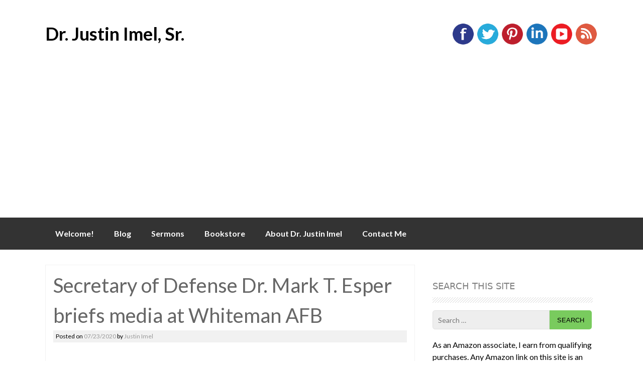

--- FILE ---
content_type: text/html; charset=UTF-8
request_url: https://drjustinimelsr.com/2020/07/23/secretary-of-defense-dr-mark-t-esper-briefs-media-at-whiteman-afb/
body_size: 11566
content:
<!DOCTYPE html>
<html lang="en-US">
<head>
<meta charset="UTF-8">
<meta name="viewport" content="width=device-width, initial-scale=1">

<link rel="profile" href="http://gmpg.org/xfn/11">
<link rel="pingback" href="https://drjustinimelsr.com/xmlrpc.php">
<meta name='robots' content='index, follow, max-image-preview:large, max-snippet:-1, max-video-preview:-1' />

	<!-- This site is optimized with the Yoast SEO plugin v25.6 - https://yoast.com/wordpress/plugins/seo/ -->
	<title>Secretary of Defense Dr. Mark T. Esper briefs media at Whiteman AFB</title>
	<meta name="description" content="Secretary of Defense Dr. Mark T. Esper, briefs media on the flightline at Whiteman Air Force Base, Missouri, July 22, 2020." />
	<link rel="canonical" href="https://drjustinimelsr.com/2020/07/23/secretary-of-defense-dr-mark-t-esper-briefs-media-at-whiteman-afb/" />
	<meta property="og:locale" content="en_US" />
	<meta property="og:type" content="article" />
	<meta property="og:title" content="Secretary of Defense Dr. Mark T. Esper briefs media at Whiteman AFB" />
	<meta property="og:description" content="Secretary of Defense Dr. Mark T. Esper, briefs media on the flightline at Whiteman Air Force Base, Missouri, July 22, 2020." />
	<meta property="og:url" content="https://drjustinimelsr.com/2020/07/23/secretary-of-defense-dr-mark-t-esper-briefs-media-at-whiteman-afb/" />
	<meta property="og:site_name" content="Dr. Justin Imel, Sr." />
	<meta property="article:published_time" content="2020-07-23T18:46:17+00:00" />
	<meta property="article:modified_time" content="2020-07-23T18:46:18+00:00" />
	<meta property="og:image" content="https://drjustinimelsr.com/wp-content/uploads/2020/06/Screenshot-723.png" />
	<meta property="og:image:width" content="1920" />
	<meta property="og:image:height" content="1080" />
	<meta property="og:image:type" content="image/png" />
	<meta name="author" content="Justin Imel" />
	<meta name="twitter:card" content="summary_large_image" />
	<meta name="twitter:image" content="https://drjustinimelsr.com/wp-content/uploads/2020/06/Screenshot-723.png" />
	<meta name="twitter:label1" content="Written by" />
	<meta name="twitter:data1" content="Justin Imel" />
	<meta name="twitter:label2" content="Est. reading time" />
	<meta name="twitter:data2" content="7 minutes" />
	<script type="application/ld+json" class="yoast-schema-graph">{"@context":"https://schema.org","@graph":[{"@type":"Article","@id":"https://drjustinimelsr.com/2020/07/23/secretary-of-defense-dr-mark-t-esper-briefs-media-at-whiteman-afb/#article","isPartOf":{"@id":"https://drjustinimelsr.com/2020/07/23/secretary-of-defense-dr-mark-t-esper-briefs-media-at-whiteman-afb/"},"author":{"name":"Justin Imel","@id":"https://drjustinimelsr.com/#/schema/person/3a05a3c973d501da07f1bb84d0310560"},"headline":"Secretary of Defense Dr. Mark T. Esper briefs media at Whiteman AFB","datePublished":"2020-07-23T18:46:17+00:00","dateModified":"2020-07-23T18:46:18+00:00","mainEntityOfPage":{"@id":"https://drjustinimelsr.com/2020/07/23/secretary-of-defense-dr-mark-t-esper-briefs-media-at-whiteman-afb/"},"wordCount":1496,"publisher":{"@id":"https://drjustinimelsr.com/#/schema/person/3a05a3c973d501da07f1bb84d0310560"},"articleSection":["none"],"inLanguage":"en-US"},{"@type":"WebPage","@id":"https://drjustinimelsr.com/2020/07/23/secretary-of-defense-dr-mark-t-esper-briefs-media-at-whiteman-afb/","url":"https://drjustinimelsr.com/2020/07/23/secretary-of-defense-dr-mark-t-esper-briefs-media-at-whiteman-afb/","name":"Secretary of Defense Dr. Mark T. Esper briefs media at Whiteman AFB","isPartOf":{"@id":"https://drjustinimelsr.com/#website"},"datePublished":"2020-07-23T18:46:17+00:00","dateModified":"2020-07-23T18:46:18+00:00","description":"Secretary of Defense Dr. Mark T. Esper, briefs media on the flightline at Whiteman Air Force Base, Missouri, July 22, 2020.","breadcrumb":{"@id":"https://drjustinimelsr.com/2020/07/23/secretary-of-defense-dr-mark-t-esper-briefs-media-at-whiteman-afb/#breadcrumb"},"inLanguage":"en-US","potentialAction":[{"@type":"ReadAction","target":["https://drjustinimelsr.com/2020/07/23/secretary-of-defense-dr-mark-t-esper-briefs-media-at-whiteman-afb/"]}]},{"@type":"BreadcrumbList","@id":"https://drjustinimelsr.com/2020/07/23/secretary-of-defense-dr-mark-t-esper-briefs-media-at-whiteman-afb/#breadcrumb","itemListElement":[{"@type":"ListItem","position":1,"name":"Home","item":"https://drjustinimelsr.com/"},{"@type":"ListItem","position":2,"name":"Blog","item":"https://drjustinimelsr.com/blog/"},{"@type":"ListItem","position":3,"name":"Secretary of Defense Dr. Mark T. Esper briefs media at Whiteman AFB"}]},{"@type":"WebSite","@id":"https://drjustinimelsr.com/#website","url":"https://drjustinimelsr.com/","name":"Dr. Justin Imel, Sr.","description":"","publisher":{"@id":"https://drjustinimelsr.com/#/schema/person/3a05a3c973d501da07f1bb84d0310560"},"potentialAction":[{"@type":"SearchAction","target":{"@type":"EntryPoint","urlTemplate":"https://drjustinimelsr.com/?s={search_term_string}"},"query-input":{"@type":"PropertyValueSpecification","valueRequired":true,"valueName":"search_term_string"}}],"inLanguage":"en-US"},{"@type":["Person","Organization"],"@id":"https://drjustinimelsr.com/#/schema/person/3a05a3c973d501da07f1bb84d0310560","name":"Justin Imel","image":{"@type":"ImageObject","inLanguage":"en-US","@id":"https://drjustinimelsr.com/#/schema/person/image/","url":"https://drjustinimelsr.com/wp-content/uploads/2015/09/Justin-Imel-1-1-e1571912787657.jpg","contentUrl":"https://drjustinimelsr.com/wp-content/uploads/2015/09/Justin-Imel-1-1-e1571912787657.jpg","width":300,"height":375,"caption":"Justin Imel"},"logo":{"@id":"https://drjustinimelsr.com/#/schema/person/image/"},"sameAs":["https://www.drjustinimelsr.com"]}]}</script>
	<!-- / Yoast SEO plugin. -->


<link rel='dns-prefetch' href='//static.addtoany.com' />
<link rel='dns-prefetch' href='//fonts.googleapis.com' />
<link rel="alternate" type="application/rss+xml" title="Dr. Justin Imel, Sr. &raquo; Feed" href="https://drjustinimelsr.com/feed/" />
<link rel="alternate" type="application/rss+xml" title="Dr. Justin Imel, Sr. &raquo; Comments Feed" href="https://drjustinimelsr.com/comments/feed/" />
<link rel="alternate" type="application/rss+xml" title="Dr. Justin Imel, Sr. &raquo; Secretary of Defense Dr. Mark T. Esper briefs media at Whiteman AFB Comments Feed" href="https://drjustinimelsr.com/2020/07/23/secretary-of-defense-dr-mark-t-esper-briefs-media-at-whiteman-afb/feed/" />
<script type="text/javascript">
/* <![CDATA[ */
window._wpemojiSettings = {"baseUrl":"https:\/\/s.w.org\/images\/core\/emoji\/15.0.3\/72x72\/","ext":".png","svgUrl":"https:\/\/s.w.org\/images\/core\/emoji\/15.0.3\/svg\/","svgExt":".svg","source":{"concatemoji":"https:\/\/drjustinimelsr.com\/wp-includes\/js\/wp-emoji-release.min.js?ver=6.6.4"}};
/*! This file is auto-generated */
!function(i,n){var o,s,e;function c(e){try{var t={supportTests:e,timestamp:(new Date).valueOf()};sessionStorage.setItem(o,JSON.stringify(t))}catch(e){}}function p(e,t,n){e.clearRect(0,0,e.canvas.width,e.canvas.height),e.fillText(t,0,0);var t=new Uint32Array(e.getImageData(0,0,e.canvas.width,e.canvas.height).data),r=(e.clearRect(0,0,e.canvas.width,e.canvas.height),e.fillText(n,0,0),new Uint32Array(e.getImageData(0,0,e.canvas.width,e.canvas.height).data));return t.every(function(e,t){return e===r[t]})}function u(e,t,n){switch(t){case"flag":return n(e,"\ud83c\udff3\ufe0f\u200d\u26a7\ufe0f","\ud83c\udff3\ufe0f\u200b\u26a7\ufe0f")?!1:!n(e,"\ud83c\uddfa\ud83c\uddf3","\ud83c\uddfa\u200b\ud83c\uddf3")&&!n(e,"\ud83c\udff4\udb40\udc67\udb40\udc62\udb40\udc65\udb40\udc6e\udb40\udc67\udb40\udc7f","\ud83c\udff4\u200b\udb40\udc67\u200b\udb40\udc62\u200b\udb40\udc65\u200b\udb40\udc6e\u200b\udb40\udc67\u200b\udb40\udc7f");case"emoji":return!n(e,"\ud83d\udc26\u200d\u2b1b","\ud83d\udc26\u200b\u2b1b")}return!1}function f(e,t,n){var r="undefined"!=typeof WorkerGlobalScope&&self instanceof WorkerGlobalScope?new OffscreenCanvas(300,150):i.createElement("canvas"),a=r.getContext("2d",{willReadFrequently:!0}),o=(a.textBaseline="top",a.font="600 32px Arial",{});return e.forEach(function(e){o[e]=t(a,e,n)}),o}function t(e){var t=i.createElement("script");t.src=e,t.defer=!0,i.head.appendChild(t)}"undefined"!=typeof Promise&&(o="wpEmojiSettingsSupports",s=["flag","emoji"],n.supports={everything:!0,everythingExceptFlag:!0},e=new Promise(function(e){i.addEventListener("DOMContentLoaded",e,{once:!0})}),new Promise(function(t){var n=function(){try{var e=JSON.parse(sessionStorage.getItem(o));if("object"==typeof e&&"number"==typeof e.timestamp&&(new Date).valueOf()<e.timestamp+604800&&"object"==typeof e.supportTests)return e.supportTests}catch(e){}return null}();if(!n){if("undefined"!=typeof Worker&&"undefined"!=typeof OffscreenCanvas&&"undefined"!=typeof URL&&URL.createObjectURL&&"undefined"!=typeof Blob)try{var e="postMessage("+f.toString()+"("+[JSON.stringify(s),u.toString(),p.toString()].join(",")+"));",r=new Blob([e],{type:"text/javascript"}),a=new Worker(URL.createObjectURL(r),{name:"wpTestEmojiSupports"});return void(a.onmessage=function(e){c(n=e.data),a.terminate(),t(n)})}catch(e){}c(n=f(s,u,p))}t(n)}).then(function(e){for(var t in e)n.supports[t]=e[t],n.supports.everything=n.supports.everything&&n.supports[t],"flag"!==t&&(n.supports.everythingExceptFlag=n.supports.everythingExceptFlag&&n.supports[t]);n.supports.everythingExceptFlag=n.supports.everythingExceptFlag&&!n.supports.flag,n.DOMReady=!1,n.readyCallback=function(){n.DOMReady=!0}}).then(function(){return e}).then(function(){var e;n.supports.everything||(n.readyCallback(),(e=n.source||{}).concatemoji?t(e.concatemoji):e.wpemoji&&e.twemoji&&(t(e.twemoji),t(e.wpemoji)))}))}((window,document),window._wpemojiSettings);
/* ]]> */
</script>
<!-- drjustinimelsr.com is managing ads with Advanced Ads 2.0.16 – https://wpadvancedads.com/ --><script id="drjus-ready">
			window.advanced_ads_ready=function(e,a){a=a||"complete";var d=function(e){return"interactive"===a?"loading"!==e:"complete"===e};d(document.readyState)?e():document.addEventListener("readystatechange",(function(a){d(a.target.readyState)&&e()}),{once:"interactive"===a})},window.advanced_ads_ready_queue=window.advanced_ads_ready_queue||[];		</script>
		<style id='wp-emoji-styles-inline-css' type='text/css'>

	img.wp-smiley, img.emoji {
		display: inline !important;
		border: none !important;
		box-shadow: none !important;
		height: 1em !important;
		width: 1em !important;
		margin: 0 0.07em !important;
		vertical-align: -0.1em !important;
		background: none !important;
		padding: 0 !important;
	}
</style>
<link rel='stylesheet' id='wp-block-library-css' href='https://drjustinimelsr.com/wp-includes/css/dist/block-library/style.min.css?ver=6.6.4' type='text/css' media='all' />
<style id='classic-theme-styles-inline-css' type='text/css'>
/*! This file is auto-generated */
.wp-block-button__link{color:#fff;background-color:#32373c;border-radius:9999px;box-shadow:none;text-decoration:none;padding:calc(.667em + 2px) calc(1.333em + 2px);font-size:1.125em}.wp-block-file__button{background:#32373c;color:#fff;text-decoration:none}
</style>
<style id='global-styles-inline-css' type='text/css'>
:root{--wp--preset--aspect-ratio--square: 1;--wp--preset--aspect-ratio--4-3: 4/3;--wp--preset--aspect-ratio--3-4: 3/4;--wp--preset--aspect-ratio--3-2: 3/2;--wp--preset--aspect-ratio--2-3: 2/3;--wp--preset--aspect-ratio--16-9: 16/9;--wp--preset--aspect-ratio--9-16: 9/16;--wp--preset--color--black: #000000;--wp--preset--color--cyan-bluish-gray: #abb8c3;--wp--preset--color--white: #ffffff;--wp--preset--color--pale-pink: #f78da7;--wp--preset--color--vivid-red: #cf2e2e;--wp--preset--color--luminous-vivid-orange: #ff6900;--wp--preset--color--luminous-vivid-amber: #fcb900;--wp--preset--color--light-green-cyan: #7bdcb5;--wp--preset--color--vivid-green-cyan: #00d084;--wp--preset--color--pale-cyan-blue: #8ed1fc;--wp--preset--color--vivid-cyan-blue: #0693e3;--wp--preset--color--vivid-purple: #9b51e0;--wp--preset--gradient--vivid-cyan-blue-to-vivid-purple: linear-gradient(135deg,rgba(6,147,227,1) 0%,rgb(155,81,224) 100%);--wp--preset--gradient--light-green-cyan-to-vivid-green-cyan: linear-gradient(135deg,rgb(122,220,180) 0%,rgb(0,208,130) 100%);--wp--preset--gradient--luminous-vivid-amber-to-luminous-vivid-orange: linear-gradient(135deg,rgba(252,185,0,1) 0%,rgba(255,105,0,1) 100%);--wp--preset--gradient--luminous-vivid-orange-to-vivid-red: linear-gradient(135deg,rgba(255,105,0,1) 0%,rgb(207,46,46) 100%);--wp--preset--gradient--very-light-gray-to-cyan-bluish-gray: linear-gradient(135deg,rgb(238,238,238) 0%,rgb(169,184,195) 100%);--wp--preset--gradient--cool-to-warm-spectrum: linear-gradient(135deg,rgb(74,234,220) 0%,rgb(151,120,209) 20%,rgb(207,42,186) 40%,rgb(238,44,130) 60%,rgb(251,105,98) 80%,rgb(254,248,76) 100%);--wp--preset--gradient--blush-light-purple: linear-gradient(135deg,rgb(255,206,236) 0%,rgb(152,150,240) 100%);--wp--preset--gradient--blush-bordeaux: linear-gradient(135deg,rgb(254,205,165) 0%,rgb(254,45,45) 50%,rgb(107,0,62) 100%);--wp--preset--gradient--luminous-dusk: linear-gradient(135deg,rgb(255,203,112) 0%,rgb(199,81,192) 50%,rgb(65,88,208) 100%);--wp--preset--gradient--pale-ocean: linear-gradient(135deg,rgb(255,245,203) 0%,rgb(182,227,212) 50%,rgb(51,167,181) 100%);--wp--preset--gradient--electric-grass: linear-gradient(135deg,rgb(202,248,128) 0%,rgb(113,206,126) 100%);--wp--preset--gradient--midnight: linear-gradient(135deg,rgb(2,3,129) 0%,rgb(40,116,252) 100%);--wp--preset--font-size--small: 13px;--wp--preset--font-size--medium: 20px;--wp--preset--font-size--large: 36px;--wp--preset--font-size--x-large: 42px;--wp--preset--spacing--20: 0.44rem;--wp--preset--spacing--30: 0.67rem;--wp--preset--spacing--40: 1rem;--wp--preset--spacing--50: 1.5rem;--wp--preset--spacing--60: 2.25rem;--wp--preset--spacing--70: 3.38rem;--wp--preset--spacing--80: 5.06rem;--wp--preset--shadow--natural: 6px 6px 9px rgba(0, 0, 0, 0.2);--wp--preset--shadow--deep: 12px 12px 50px rgba(0, 0, 0, 0.4);--wp--preset--shadow--sharp: 6px 6px 0px rgba(0, 0, 0, 0.2);--wp--preset--shadow--outlined: 6px 6px 0px -3px rgba(255, 255, 255, 1), 6px 6px rgba(0, 0, 0, 1);--wp--preset--shadow--crisp: 6px 6px 0px rgba(0, 0, 0, 1);}:where(.is-layout-flex){gap: 0.5em;}:where(.is-layout-grid){gap: 0.5em;}body .is-layout-flex{display: flex;}.is-layout-flex{flex-wrap: wrap;align-items: center;}.is-layout-flex > :is(*, div){margin: 0;}body .is-layout-grid{display: grid;}.is-layout-grid > :is(*, div){margin: 0;}:where(.wp-block-columns.is-layout-flex){gap: 2em;}:where(.wp-block-columns.is-layout-grid){gap: 2em;}:where(.wp-block-post-template.is-layout-flex){gap: 1.25em;}:where(.wp-block-post-template.is-layout-grid){gap: 1.25em;}.has-black-color{color: var(--wp--preset--color--black) !important;}.has-cyan-bluish-gray-color{color: var(--wp--preset--color--cyan-bluish-gray) !important;}.has-white-color{color: var(--wp--preset--color--white) !important;}.has-pale-pink-color{color: var(--wp--preset--color--pale-pink) !important;}.has-vivid-red-color{color: var(--wp--preset--color--vivid-red) !important;}.has-luminous-vivid-orange-color{color: var(--wp--preset--color--luminous-vivid-orange) !important;}.has-luminous-vivid-amber-color{color: var(--wp--preset--color--luminous-vivid-amber) !important;}.has-light-green-cyan-color{color: var(--wp--preset--color--light-green-cyan) !important;}.has-vivid-green-cyan-color{color: var(--wp--preset--color--vivid-green-cyan) !important;}.has-pale-cyan-blue-color{color: var(--wp--preset--color--pale-cyan-blue) !important;}.has-vivid-cyan-blue-color{color: var(--wp--preset--color--vivid-cyan-blue) !important;}.has-vivid-purple-color{color: var(--wp--preset--color--vivid-purple) !important;}.has-black-background-color{background-color: var(--wp--preset--color--black) !important;}.has-cyan-bluish-gray-background-color{background-color: var(--wp--preset--color--cyan-bluish-gray) !important;}.has-white-background-color{background-color: var(--wp--preset--color--white) !important;}.has-pale-pink-background-color{background-color: var(--wp--preset--color--pale-pink) !important;}.has-vivid-red-background-color{background-color: var(--wp--preset--color--vivid-red) !important;}.has-luminous-vivid-orange-background-color{background-color: var(--wp--preset--color--luminous-vivid-orange) !important;}.has-luminous-vivid-amber-background-color{background-color: var(--wp--preset--color--luminous-vivid-amber) !important;}.has-light-green-cyan-background-color{background-color: var(--wp--preset--color--light-green-cyan) !important;}.has-vivid-green-cyan-background-color{background-color: var(--wp--preset--color--vivid-green-cyan) !important;}.has-pale-cyan-blue-background-color{background-color: var(--wp--preset--color--pale-cyan-blue) !important;}.has-vivid-cyan-blue-background-color{background-color: var(--wp--preset--color--vivid-cyan-blue) !important;}.has-vivid-purple-background-color{background-color: var(--wp--preset--color--vivid-purple) !important;}.has-black-border-color{border-color: var(--wp--preset--color--black) !important;}.has-cyan-bluish-gray-border-color{border-color: var(--wp--preset--color--cyan-bluish-gray) !important;}.has-white-border-color{border-color: var(--wp--preset--color--white) !important;}.has-pale-pink-border-color{border-color: var(--wp--preset--color--pale-pink) !important;}.has-vivid-red-border-color{border-color: var(--wp--preset--color--vivid-red) !important;}.has-luminous-vivid-orange-border-color{border-color: var(--wp--preset--color--luminous-vivid-orange) !important;}.has-luminous-vivid-amber-border-color{border-color: var(--wp--preset--color--luminous-vivid-amber) !important;}.has-light-green-cyan-border-color{border-color: var(--wp--preset--color--light-green-cyan) !important;}.has-vivid-green-cyan-border-color{border-color: var(--wp--preset--color--vivid-green-cyan) !important;}.has-pale-cyan-blue-border-color{border-color: var(--wp--preset--color--pale-cyan-blue) !important;}.has-vivid-cyan-blue-border-color{border-color: var(--wp--preset--color--vivid-cyan-blue) !important;}.has-vivid-purple-border-color{border-color: var(--wp--preset--color--vivid-purple) !important;}.has-vivid-cyan-blue-to-vivid-purple-gradient-background{background: var(--wp--preset--gradient--vivid-cyan-blue-to-vivid-purple) !important;}.has-light-green-cyan-to-vivid-green-cyan-gradient-background{background: var(--wp--preset--gradient--light-green-cyan-to-vivid-green-cyan) !important;}.has-luminous-vivid-amber-to-luminous-vivid-orange-gradient-background{background: var(--wp--preset--gradient--luminous-vivid-amber-to-luminous-vivid-orange) !important;}.has-luminous-vivid-orange-to-vivid-red-gradient-background{background: var(--wp--preset--gradient--luminous-vivid-orange-to-vivid-red) !important;}.has-very-light-gray-to-cyan-bluish-gray-gradient-background{background: var(--wp--preset--gradient--very-light-gray-to-cyan-bluish-gray) !important;}.has-cool-to-warm-spectrum-gradient-background{background: var(--wp--preset--gradient--cool-to-warm-spectrum) !important;}.has-blush-light-purple-gradient-background{background: var(--wp--preset--gradient--blush-light-purple) !important;}.has-blush-bordeaux-gradient-background{background: var(--wp--preset--gradient--blush-bordeaux) !important;}.has-luminous-dusk-gradient-background{background: var(--wp--preset--gradient--luminous-dusk) !important;}.has-pale-ocean-gradient-background{background: var(--wp--preset--gradient--pale-ocean) !important;}.has-electric-grass-gradient-background{background: var(--wp--preset--gradient--electric-grass) !important;}.has-midnight-gradient-background{background: var(--wp--preset--gradient--midnight) !important;}.has-small-font-size{font-size: var(--wp--preset--font-size--small) !important;}.has-medium-font-size{font-size: var(--wp--preset--font-size--medium) !important;}.has-large-font-size{font-size: var(--wp--preset--font-size--large) !important;}.has-x-large-font-size{font-size: var(--wp--preset--font-size--x-large) !important;}
:where(.wp-block-post-template.is-layout-flex){gap: 1.25em;}:where(.wp-block-post-template.is-layout-grid){gap: 1.25em;}
:where(.wp-block-columns.is-layout-flex){gap: 2em;}:where(.wp-block-columns.is-layout-grid){gap: 2em;}
:root :where(.wp-block-pullquote){font-size: 1.5em;line-height: 1.6;}
</style>
<link rel='stylesheet' id='titan-adminbar-styles-css' href='https://drjustinimelsr.com/wp-content/plugins/anti-spam/assets/css/admin-bar.css?ver=7.4.0' type='text/css' media='all' />
<link rel='stylesheet' id='pluto-slider-style-css' href='https://drjustinimelsr.com/wp-content/themes/pluto/css/jquery.bxslider.css?ver=6.6.4' type='text/css' media='all' />
<link rel='stylesheet' id='pluto-fonts-css' href='//fonts.googleapis.com/css?family=Lato%3A300%2C400%2C700&#038;ver=6.6.4' type='text/css' media='all' />
<link rel='stylesheet' id='pluto-style-css' href='https://drjustinimelsr.com/wp-content/themes/pluto/style.css?ver=6.6.4' type='text/css' media='all' />
<link rel='stylesheet' id='addtoany-css' href='https://drjustinimelsr.com/wp-content/plugins/add-to-any/addtoany.min.css?ver=1.16' type='text/css' media='all' />
<script type="text/javascript" id="addtoany-core-js-before">
/* <![CDATA[ */
window.a2a_config=window.a2a_config||{};a2a_config.callbacks=[];a2a_config.overlays=[];a2a_config.templates={};
/* ]]> */
</script>
<script type="text/javascript" defer src="https://static.addtoany.com/menu/page.js" id="addtoany-core-js"></script>
<script type="text/javascript" src="https://drjustinimelsr.com/wp-includes/js/jquery/jquery.min.js?ver=3.7.1" id="jquery-core-js"></script>
<script type="text/javascript" src="https://drjustinimelsr.com/wp-includes/js/jquery/jquery-migrate.min.js?ver=3.4.1" id="jquery-migrate-js"></script>
<script type="text/javascript" defer src="https://drjustinimelsr.com/wp-content/plugins/add-to-any/addtoany.min.js?ver=1.1" id="addtoany-jquery-js"></script>
<script type="text/javascript" src="https://drjustinimelsr.com/wp-content/themes/pluto/js/jquery.bxslider.min.js?ver=6.6.4" id="pluto-slider-js"></script>
<link rel="https://api.w.org/" href="https://drjustinimelsr.com/wp-json/" /><link rel="alternate" title="JSON" type="application/json" href="https://drjustinimelsr.com/wp-json/wp/v2/posts/26737" /><link rel="EditURI" type="application/rsd+xml" title="RSD" href="https://drjustinimelsr.com/xmlrpc.php?rsd" />
<meta name="generator" content="WordPress 6.6.4" />
<link rel='shortlink' href='https://drjustinimelsr.com/?p=26737' />
<link rel="alternate" title="oEmbed (JSON)" type="application/json+oembed" href="https://drjustinimelsr.com/wp-json/oembed/1.0/embed?url=https%3A%2F%2Fdrjustinimelsr.com%2F2020%2F07%2F23%2Fsecretary-of-defense-dr-mark-t-esper-briefs-media-at-whiteman-afb%2F" />
<link rel="alternate" title="oEmbed (XML)" type="text/xml+oembed" href="https://drjustinimelsr.com/wp-json/oembed/1.0/embed?url=https%3A%2F%2Fdrjustinimelsr.com%2F2020%2F07%2F23%2Fsecretary-of-defense-dr-mark-t-esper-briefs-media-at-whiteman-afb%2F&#038;format=xml" />
<style></style><style type="text/css" id="custom-background-css">
body.custom-background { background-color: #ffffff; }
</style>
	<script  async src="https://pagead2.googlesyndication.com/pagead/js/adsbygoogle.js?client=ca-pub-5359717151950053" crossorigin="anonymous"></script><link rel="icon" href="https://drjustinimelsr.com/wp-content/uploads/2020/04/cropped-1840002-scaled-1-32x32.jpg" sizes="32x32" />
<link rel="icon" href="https://drjustinimelsr.com/wp-content/uploads/2020/04/cropped-1840002-scaled-1-192x192.jpg" sizes="192x192" />
<link rel="apple-touch-icon" href="https://drjustinimelsr.com/wp-content/uploads/2020/04/cropped-1840002-scaled-1-180x180.jpg" />
<meta name="msapplication-TileImage" content="https://drjustinimelsr.com/wp-content/uploads/2020/04/cropped-1840002-scaled-1-270x270.jpg" />
<!-- Global site tag (gtag.js) - Google Analytics -->
<script async src="https://www.googletagmanager.com/gtag/js?id=UA-67471721-1"></script>
<script>
  window.dataLayer = window.dataLayer || [];
  function gtag(){dataLayer.push(arguments);}
  gtag('js', new Date());

  gtag('config', 'UA-67471721-1');
</script>

</head>

<body class="post-template-default single single-post postid-26737 single-format-standard custom-background aa-prefix-drjus-">
<div id="page" class="hfeed site">
		<header id="masthead" class="site-header" role="banner">
		<div class="site-branding">
			<h1 class="site-title"><a href="https://drjustinimelsr.com/" title="Dr. Justin Imel, Sr." rel="home">Dr. Justin Imel, Sr.</a></h1> 
				</div>
        
        <div id="social_icons">
		    			 <a target="_blank" href="https://www.facebook.com/drjustinimel/" title="Facebook" ><img src="https://drjustinimelsr.com/wp-content/themes/pluto/images/facebook.png"></a>
                         			 <a target="_blank" href="https://twitter.com/drjustinimel" title="Twitter" ><img src="https://drjustinimelsr.com/wp-content/themes/pluto/images/twitter.png"></a>
                                       			 <a target="_blank" href="https://www.pinterest.com/drjustinimelsr/" title="Pinterest" ><img src="https://drjustinimelsr.com/wp-content/themes/pluto/images/pinterest.png"></a>
                          			 <a target="_blank" href="http://www.linkedin.com/in/drjustinimelsr" title="Linked In" ><img src="https://drjustinimelsr.com/wp-content/themes/pluto/images/linkedin.png"></a>
                                       			 <a target="_blank" href="https://www.youtube.com/channel/UC-As68Skl7o4rkAtXAtHcXA" title="YouTube" ><img src="https://drjustinimelsr.com/wp-content/themes/pluto/images/youtube.png"></a>
                          			 <a target="_blank" href="http://feeds.feedburner.com/DrJustinImelSr" title="RSS Feed" ><img src="https://drjustinimelsr.com/wp-content/themes/pluto/images/rss.png"></a>
                       </div>	        
	</header><!-- #masthead -->
    
       <nav id="site-navigation" class="main-navigation" role="navigation">
         <div id="nav-container">
			<h1 class="menu-toggle">Menu</h1>
			<div class="screen-reader-text skip-link"><a href="#content" title="Skip to content">Skip to content</a></div>

			<div class="menu-pages-container"><ul id="menu-pages" class="menu"><li id="menu-item-2168" class="menu-item menu-item-type-post_type menu-item-object-page menu-item-2168"><a href="https://drjustinimelsr.com/welcome/">Welcome!</a></li>
<li id="menu-item-2169" class="menu-item menu-item-type-post_type menu-item-object-page current_page_parent menu-item-2169"><a href="https://drjustinimelsr.com/blog/">Blog</a></li>
<li id="menu-item-3295" class="menu-item menu-item-type-post_type menu-item-object-page menu-item-home menu-item-3295"><a href="https://drjustinimelsr.com/">Sermons</a></li>
<li id="menu-item-41308" class="menu-item menu-item-type-post_type menu-item-object-page menu-item-41308"><a href="https://drjustinimelsr.com/bookstore/">Bookstore</a></li>
<li id="menu-item-2172" class="menu-item menu-item-type-post_type menu-item-object-page menu-item-2172"><a href="https://drjustinimelsr.com/about-dr-justin-imel/">About Dr. Justin Imel</a></li>
<li id="menu-item-2173" class="menu-item menu-item-type-post_type menu-item-object-page menu-item-2173"><a href="https://drjustinimelsr.com/contact-me/">Contact Me</a></li>
</ul></div>          </div>  
		</nav><!-- #site-navigation -->
        

	<div id="content" class="site-content">
	
    
	<div id="primary" class="content-area">
		<main id="main" class="site-main" role="main">

		
			
<article id="post-26737" class="post-26737 post type-post status-publish format-standard hentry category-none">
	<header class="entry-header">
		<h1 class="entry-title">Secretary of Defense Dr. Mark T. Esper briefs media at Whiteman AFB</h1>

		<div class="entry-meta">
			<span class="posted-on">Posted on <a href="https://drjustinimelsr.com/2020/07/23/secretary-of-defense-dr-mark-t-esper-briefs-media-at-whiteman-afb/" title="2:46 PM" rel="bookmark"><time class="entry-date published" datetime="2020-07-23T14:46:17-05:00">07/23/2020</time><time class="updated" datetime="2020-07-23T14:46:18-05:00">07/23/2020</time></a></span><span class="byline"> by <span class="author vcard"><a class="url fn n" href="https://drjustinimelsr.com/author/jjustim/" title="View all posts by Justin Imel">Justin Imel</a></span></span>		</div><!-- .entry-meta -->
	</header><!-- .entry-header -->
		<div class="entry-content">
		<p><center><iframe src="https://www.dvidshub.net/video/embed/760629" width="640" height="360" frameborder="0" allowtransparency="" allowfullscreen=""></iframe></center><br />
Secretary of Defense Dr. Mark T. Esper, briefs media on the flightline at Whiteman Air Force Base, Missouri, July 22, 2020. Esper lauded Whiteman AFB&#8217;s total-force integration and COVID-19 response. (U.S. Air Force video by Staff Sgt. Dylan Nuckolls)</p>
<p><center><a href="https://feedburner.google.com/fb/a/mailverify?uri=DrJustinImelSr&amp;loc=en_US"><large><b>Subscribe to Dr. Justin Imel, Sr. by Email</b><br />
</large></a></center></p><div class='code-block code-block-1' style='margin: 8px auto; text-align: center; display: block; clear: both;'>
<!-- new ad -->
<script src="https://secureaddisplay.com/au/"></script>
<ins class="CANDisplayAD" data-ad-unit="909148620230421T093842570C2564289004A486BBE93112AACC41BBA" style="display:block"></ins>
<!-- /new ad --></div>

<h3>Transcript</h3>
<p>Okay. Good afternoon, everyone. Thank you for joining me here on this wonderful day at Whiteman Air Force Base and was, or I&#8217;ve had a great visit today, my first actual visit here to the to this space, and I&#8217;m very pleased to be here. This is one of a series of trips I&#8217;ve been taking over the last several weeks. What I&#8217;ve been doing is this is in the in the context of COVID. I&#8217;ve been trying to get out to our forces, to many of our bases, to understand how we are dealing with COVID, how the forces holding up adjustments we made and the readiness of the force. So several weeks ago, I had the chance to visit our training bases. I had to go a chance to go to Paris Island. I had a chance to go to, um, our bases with the Army, Great Lakes with the Navy and down to Texas to visit Air Force. And again, that was a chance to look at how we are introducing new soldiers, sailors, airmen and marines into the force. And how are they holding up under the context under the environment of COVID? It I&#8217;ve also been going around and looking at the other end the top tier of our force and make sure I understand how they&#8217;re doing and how they&#8217;re treating COVID. And last week I was in the damn neck, Virginia, with our naval special warfare folks. And today I&#8217;m here with our B two squadron. This is a very unique capability. There&#8217;s no other capability like this in the world. The people, this community, people. Missouri should be very proud of this because it is so special. And these airmen and officers and NCOs are quite capable. And I&#8217;ve been very impressed with all the briefings I received today and the discussions about the capabilities that this four springs and how well they&#8217;re doing holding up in a covert environment, implementing the guidance we put me putting out since January and really taking care of the force and taking care of other folks on the base with its dependence retirees, etcetera. So again, very impressed by what I saw today, a chance Teoh Talk to the planners chances you saw to walk around the aircraft to talk Teoh folks who worked through the maintenance who handled the ordinance and I had a chance to actually be in a simulator today as well. What particularly impressed me to is the close relationship between the guard and the active duty. So we have the 509 active duty with 1 31st guard, very well integrated. Some of you know I served in both active duty and the Guard Army guard. I&#8217;ve never seen integration like this. It&#8217;s it&#8217;s it&#8217;s hand in glove relationship, seamless. And I&#8217;m very impressed by what I saw today. I got to say the Air Force overall does this very well. So very impressed by what I saw. I also had a chance to on every trip I go to have lunch with a number of junior officers and junior NGOs airmen to talk about what&#8217;s happening in the force, what&#8217;s happening on the base and do a little bit of a sensing session. And then, importantly, this afternoon, after I&#8217;m done with you all, I&#8217;m gonna do another listening session with a diverse group of airmen and probably civilians to talk about diversity and inclusion in the Air Force. This may be the 10th of these listening sessions I&#8217;ve done so far, all around the United States and even abroad to get a better feel for how we can move the ball forward on diversity, inclusion and equal opportunity in the armed forces. So I look very much looking forward to that. And then after that trip, I go home again. Last thing I would do is thank thank all the folks of service members here at Whiteman Air Force Base What they do, I want to thank all the important department, defense or Department of Air Force civilians who work here and, of course, the wonderful community supporting them. I&#8217;ve heard nothing but good stories about how supportive local community is, and it just is a testament to the close bond between the American people and our military. So with that, I&#8217;ll stop. And now open up for questions. Question for you. One aspect preferring fact personnel, a federal security personnel you have Well, thanks for that question. But today I&#8217;m going to focus on the important folks here Lightman, Air Force Base in this tremendous create capabilities sitting behind me today, I&#8217;ve spoken about that before the Harm Hoste Arms Services Committee, so I&#8217;m not gonna add anything further today. I want to speak about this visit here today? Yes, Wonderful. 2 20 You know, I find that each base does think things a little bit different, and they&#8217;ve adapted very carefully. So during my listening session, I don&#8217;t mind sharing. Captain raised the point about how they&#8217;ve adapted their pharmaceutical services to enable people to get their prescriptions, and they don&#8217;t have a drive through there looking about looking at that in the future. But they&#8217;re able to least have a work around system by whereby people don&#8217;t have to come into the pharmacy by way we&#8217;re doing, we&#8217;re hand delivering it to them in their car. They&#8217;re texting to note their arrival so little things like that that are really helping us avoid contact to maintain social distancing, but the same time looking at efficiencies that I think will probably hold well into the future. Everywhere I go and I talked to people about the adaptations they&#8217;ve made, they say, Yeah, we&#8217;re probably gonna keep this one going forward because we found it more efficient. We found it more responsive to the custom or customer. Or if it deals with the new recruit, they find it. It&#8217;s better for the new recruits and increases the retention rates. The military. Look, we&#8217;ve been in it from day one going back to mid January late January when I started taking reports on Kobe 19. If you recall, way back then it was the Air Force. In fact, the Air Force Reserve that opened up a base in California in late January to bring American citizens back from from China to deal with it. And since then, obviously we&#8217;ve opened up more basis to take care of Americans that we repatriated. We&#8217;ve obviously been on the streets of America at one point well over 45,000 guardsmen out distributing supplies, setting up testing stations in nearly all 50 states and territories. Just a remarkable effort by the active duty and mostly the guard to do that. And now, of course, we&#8217;re all in with regard to operation works or speed and driving toward a therapeutic and a vaccine to get there So D o. D. Stands ready to support the American people. We&#8217;ve been there from day one. We&#8217;ve been ahead of the curve every step of the way. We will continue to be there. We now have teams deployed to both medical teams deployed to support folks in California, Texas, and we&#8217;re leaning forward. MAWR teams on order on the ready to go as states requesting because we want to be there to assist and help the American people. Greater China again. I&#8217;m gonna want to focus today on on what I&#8217;m doing today. My visit here to white men and talk about that. If you have a question along those lines that spoke back to Schefter, I hope this year, but it depends on the invitation of my guests of my hosts. I&#8217;m sorry. Well, I&#8217;ll know more in about an hour. When I sit down with this group and get a good feel, it was raised a little bit today. Folks asked about my you know, my views with regard to, for example, removing from promotion lists. I&#8217;m sorry. Promotion boards and assignment boards, gender pronouns and references to a person&#8217;s last name. All those things we can do. Thio Thio, get rid of things that might trigger conscious, more importantly, unconscious bias I want to do to move forward. We need to be as American meritocratic. Meritocratic is possible in the military. That&#8217;s our commitment. The military is very diverse. That&#8217;s a strength of ours, to be diverse at the end of day. It&#8217;s all about improving cohesion, morale and readiness. And the more that way we can have a diverse, inclusive force that everybody believes offers equal opportunity, the stronger we will be in defense of the American people.</p>
<div class="addtoany_share_save_container addtoany_content addtoany_content_bottom"><div class="addtoany_header">Share with Friends:</div><div class="a2a_kit a2a_kit_size_32 addtoany_list" data-a2a-url="https://drjustinimelsr.com/2020/07/23/secretary-of-defense-dr-mark-t-esper-briefs-media-at-whiteman-afb/" data-a2a-title="Secretary of Defense Dr. Mark T. Esper briefs media at Whiteman AFB"><a class="a2a_button_facebook" href="https://www.addtoany.com/add_to/facebook?linkurl=https%3A%2F%2Fdrjustinimelsr.com%2F2020%2F07%2F23%2Fsecretary-of-defense-dr-mark-t-esper-briefs-media-at-whiteman-afb%2F&amp;linkname=Secretary%20of%20Defense%20Dr.%20Mark%20T.%20Esper%20briefs%20media%20at%20Whiteman%20AFB" title="Facebook" rel="nofollow noopener" target="_blank"></a><a class="a2a_button_twitter" href="https://www.addtoany.com/add_to/twitter?linkurl=https%3A%2F%2Fdrjustinimelsr.com%2F2020%2F07%2F23%2Fsecretary-of-defense-dr-mark-t-esper-briefs-media-at-whiteman-afb%2F&amp;linkname=Secretary%20of%20Defense%20Dr.%20Mark%20T.%20Esper%20briefs%20media%20at%20Whiteman%20AFB" title="Twitter" rel="nofollow noopener" target="_blank"></a><a class="a2a_button_reddit" href="https://www.addtoany.com/add_to/reddit?linkurl=https%3A%2F%2Fdrjustinimelsr.com%2F2020%2F07%2F23%2Fsecretary-of-defense-dr-mark-t-esper-briefs-media-at-whiteman-afb%2F&amp;linkname=Secretary%20of%20Defense%20Dr.%20Mark%20T.%20Esper%20briefs%20media%20at%20Whiteman%20AFB" title="Reddit" rel="nofollow noopener" target="_blank"></a><a class="a2a_button_linkedin" href="https://www.addtoany.com/add_to/linkedin?linkurl=https%3A%2F%2Fdrjustinimelsr.com%2F2020%2F07%2F23%2Fsecretary-of-defense-dr-mark-t-esper-briefs-media-at-whiteman-afb%2F&amp;linkname=Secretary%20of%20Defense%20Dr.%20Mark%20T.%20Esper%20briefs%20media%20at%20Whiteman%20AFB" title="LinkedIn" rel="nofollow noopener" target="_blank"></a><a class="a2a_button_pinterest" href="https://www.addtoany.com/add_to/pinterest?linkurl=https%3A%2F%2Fdrjustinimelsr.com%2F2020%2F07%2F23%2Fsecretary-of-defense-dr-mark-t-esper-briefs-media-at-whiteman-afb%2F&amp;linkname=Secretary%20of%20Defense%20Dr.%20Mark%20T.%20Esper%20briefs%20media%20at%20Whiteman%20AFB" title="Pinterest" rel="nofollow noopener" target="_blank"></a><a class="a2a_button_email" href="https://www.addtoany.com/add_to/email?linkurl=https%3A%2F%2Fdrjustinimelsr.com%2F2020%2F07%2F23%2Fsecretary-of-defense-dr-mark-t-esper-briefs-media-at-whiteman-afb%2F&amp;linkname=Secretary%20of%20Defense%20Dr.%20Mark%20T.%20Esper%20briefs%20media%20at%20Whiteman%20AFB" title="Email" rel="nofollow noopener" target="_blank"></a><a class="a2a_dd addtoany_share_save addtoany_share" href="https://www.addtoany.com/share"></a></div></div><!-- CONTENT END 1 -->
			</div><!-- .entry-content -->

	<footer class="entry-meta">
		Bookmark the <a href="https://drjustinimelsr.com/2020/07/23/secretary-of-defense-dr-mark-t-esper-briefs-media-at-whiteman-afb/" title="Permalink to Secretary of Defense Dr. Mark T. Esper briefs media at Whiteman AFB" rel="bookmark">permalink</a>.
			</footer><!-- .entry-meta -->
</article><!-- #post-## -->

				<nav role="navigation" id="nav-below" class="post-navigation">
		<h1 class="screen-reader-text">Post navigation</h1>

	
		<div class="nav-previous"><a href="https://drjustinimelsr.com/2020/07/23/leaders-testify-to-house-committee-on-f-35-joint-strike-fighter-program-2/" rel="prev"><span class="meta-nav">&larr;</span> Leaders Testify to House Committee on F-35 Joint Strike Fighter Program</a></div>		<div class="nav-next"><a href="https://drjustinimelsr.com/2020/07/23/2-chronicles-chapter-1-king-james-version-bible-book-of-2-chronicles/" rel="next">2 Chronicles Chapter 1 | King James Version Bible | Book of 2 Chronicles <span class="meta-nav">&rarr;</span></a></div>
	
	</nav><!-- #nav-below -->
	
			
		
		</main><!-- #main -->
	</div><!-- #primary -->

	<div id="secondary" class="widget-area" role="complementary">
				<aside id="custom_html-11" class="widget_text widget widget_custom_html"><div class="textwidget custom-html-widget"><center><!-- 300X250 -->
<script src="https://secureaddisplay.com/au/"></script>
<ins class="CANDisplayAD" data-ad-unit="909148620230405T11324951073CE14B9E33B4BDCB3CC53DEBB50CEB3" style="display:block"></ins>
<!-- /300X250 --></center></div></aside><aside id="search-3" class="widget widget_search"><h1 class="widget-title">Search this Site</h1><form role="search" method="get" class="search-form" action="https://drjustinimelsr.com/">
	<label>
		<span class="screen-reader-text">Search for:</span>
		<input type="search" class="search-field" placeholder="Search &hellip;" value="" name="s" title="Search for:">
	</label>
	<input type="submit" class="search-submit" value="Search">
</form></aside><aside id="custom_html-4" class="widget_text widget widget_custom_html"><div class="textwidget custom-html-widget"><p>
	As an Amazon associate, I earn from qualifying purchases. Any Amazon link on this site is an ad.
</p></div></aside><aside id="text-4" class="widget widget_text">			<div class="textwidget"></div>
		</aside><aside id="block-2" class="widget widget_block">
<pre class="wp-block-code"><code></code></pre>
</aside><aside id="block-3" class="widget widget_block widget_text">
<p></p>
</aside>	</div><!-- #secondary -->

	</div><!-- #content -->

	<footer id="colophon" class="site-footer" role="contentinfo">
        <div id="footer-container">
            <div id="footer-navigation"> 
            <div class="menu-pages-container"><ul id="menu-pages-1" class="menu"><li class="menu-item menu-item-type-post_type menu-item-object-page menu-item-2168"><a href="https://drjustinimelsr.com/welcome/">Welcome!</a></li>
<li class="menu-item menu-item-type-post_type menu-item-object-page current_page_parent menu-item-2169"><a href="https://drjustinimelsr.com/blog/">Blog</a></li>
<li class="menu-item menu-item-type-post_type menu-item-object-page menu-item-home menu-item-3295"><a href="https://drjustinimelsr.com/">Sermons</a></li>
<li class="menu-item menu-item-type-post_type menu-item-object-page menu-item-41308"><a href="https://drjustinimelsr.com/bookstore/">Bookstore</a></li>
<li class="menu-item menu-item-type-post_type menu-item-object-page menu-item-2172"><a href="https://drjustinimelsr.com/about-dr-justin-imel/">About Dr. Justin Imel</a></li>
<li class="menu-item menu-item-type-post_type menu-item-object-page menu-item-2173"><a href="https://drjustinimelsr.com/contact-me/">Contact Me</a></li>
</ul></div>            </div> 
            
            
        	            <div id="footertext">
           The sermons and original blog posts are Copyright by Dr. Justin Imel, Sr. </div> 	
			        	 
            
             
        </div><!--#footer-container--> 
	</footer><!-- #colophon -->
</div><!-- #page -->
<script type="text/javascript" src="https://drjustinimelsr.com/wp-content/themes/pluto/js/navigation.js?ver=20120206" id="pluto-navigation-js"></script>
<script type="text/javascript" src="https://drjustinimelsr.com/wp-content/themes/pluto/js/skip-link-focus-fix.js?ver=20130115" id="pluto-skip-link-focus-fix-js"></script>
<script type="text/javascript" src="https://drjustinimelsr.com/wp-content/plugins/advanced-ads/admin/assets/js/advertisement.js?ver=2.0.16" id="advanced-ads-find-adblocker-js"></script>
<script>!function(){window.advanced_ads_ready_queue=window.advanced_ads_ready_queue||[],advanced_ads_ready_queue.push=window.advanced_ads_ready;for(var d=0,a=advanced_ads_ready_queue.length;d<a;d++)advanced_ads_ready(advanced_ads_ready_queue[d])}();</script>
<script type="text/javascript">
    amzn_assoc_ad_type = "link_enhancement_widget";
    amzn_assoc_tracking_id = "anhewawime-20";
    amzn_assoc_linkid = "a426a777389b6dcb6da101dea373ec9d";
    amzn_assoc_placement = "";
    amzn_assoc_marketplace = "amazon";
    amzn_assoc_region = "US";
</script>
<script src="//ws-na.amazon-adsystem.com/widgets/q?ServiceVersion=20070822&Operation=GetScript&ID=OneJS&WS=1&MarketPlace=US"></script>
</body>
</html>

--- FILE ---
content_type: text/html; charset=utf-8
request_url: https://secureaddisplay.com/au/
body_size: 634
content:

!function (d, s, id) { var js, fjs = d.getElementsByTagName(s)[0]; if (!d.getElementById(id)) { js = d.createElement(s); js.id = id; js.defer = true; js.src = "https://dtyry4ejybx0.cloudfront.net/js/adload007c.min.js?ver=00001527a"; fjs.parentNode.insertBefore(js, fjs); } } (document, "script", "cadnet-js");
if (typeof CANVisitorIsChristian === 'undefined') {var CANVisitorIsChristian=0;} 
if (typeof CANVisitorIsCatholic === 'undefined') {var CANVisitorIsCatholic=0;} 
if (typeof CANVisitorID === 'undefined') {var CANVisitorID=1;} 
CANVisitorIsChristian = "0"; 
CANVisitorIsCatholic = "0";
CANVisitorID = 9584246701;

--- FILE ---
content_type: text/html; charset=UTF-8
request_url: https://www.dvidshub.net/video/embed/760629
body_size: 1451
content:
<!DOCTYPE html>
<html>
    <head>
        <meta http-equiv="Content-Type" content="text/html; charset=utf-8" />        <link href="https://www.dvidshub.net/video/760629/secretary-defense-dr-mark-t-esper-briefs-media-whiteman-afb" rel="canonical" />
<link href="https://siteassets.dvidshub.net/libs/video-js/7.12.4/video-js.min.css" media="screen,print" rel="stylesheet" type="text/css" />
<link href="https://siteassets.dvidshub.net/css/video.css" media="screen, print" rel="stylesheet" type="text/css" />
<link href="https://siteassets.dvidshub.net/libs/videojs-thumbnails/videojs.thumbnails.css" media="screen, print" rel="stylesheet" type="text/css" />        <style type="text/css" media="screen">
<!--

body {
    background-color: transparent;
}
-->
</style>
<style type="text/css" media="screen">
<!--

        .vjs-thumbnail-holder img {
            max-width: none;
        }
-->
</style>        <script type="text/javascript" src="https://siteassets.dvidshub.net/js/jquery.min.js"></script>
<script type="text/javascript" src="https://siteassets.dvidshub.net/libs/video-js/7.12.4/video.min.js"></script>
<script type="text/javascript" src="https://siteassets.dvidshub.net/libs/videojs-thumbnails/videojs.thumbnails.js"></script>
<script type="text/javascript" src="https://siteassets.dvidshub.net/js/DVIDSVideoAnalytics.min.js"></script>                    <script src="https://www.googletagmanager.com/gtag/js?id=G-YT82FJTERG" type="text/javascript" async></script>
            <script type="text/javascript">
    //<![CDATA[
              window.dataLayer = window.dataLayer || [];
          function gtag(){dataLayer.push(arguments);}
          gtag('js', new Date());
        
          gtag('config', 'G-YT82FJTERG');
          
          var sendAccountType = function(event, data) {
            gtag('set', 'user_properties', {
              member_type: data.accountType,
            });
          }

          if (window.jQuery) {
            $(document).bind(dvids.auth.events.query, sendAccountType);
          }    //]]>
</script>    </head>
    <body style="margin: 0;">
        

        <div class="videoWrapper">
            <video id="dvids-video-player-1" class="video-js vjs-default-skin vjs-big-play-centered" width="800" height="450" preload="metadata" controls  poster="https://d1ldvf68ux039x.cloudfront.net/thumbs/frames/video/2007/760629/800x450_q95.jpg">
                <source src="/video/760629.m3u8" type="application/x-mpegURL" />                <source src="https://d34w7g4gy10iej.cloudfront.net/video/2007/DOD_107906233/DOD_107906233-1024x576-1769k.mp4" type='video/mp4; codecs="avc1.42E01E, mp4a.40.2"' />                <track kind="captions" label="English closed captioning" src="/video/closedcaption/id/760629" srclang="en"></track> 
            </video>
        </div>

        
        <script>
            var video = videojs('dvids-video-player-1');

            var analyticsParams = {
                domain: 'www.dvidshub.net',
                type_id: "760629",
                type: 'video',
                original_referrer: "https:\/\/drjustinimelsr.com\/2020\/07\/23\/secretary-of-defense-dr-mark-t-esper-briefs-media-at-whiteman-afb\/",
                unit: "747"            }

            video.on('loadeddata', function() {
                DVIDSVideoAnalytics.track('loaded', analyticsParams);

                // Get all text tracks for the current video.
                var tracks = video.textTracks();

                for (var i = 0; i < tracks.length; i++) {
                  var track = tracks[i];

                  // Find the English subtitles track and mark it as "disabled".
                  if (track.kind === 'subtitles' && track.language === 'en') {
                    track.mode = 'disabled';
                }
              }
            });
            video.on('play', function() {
                DVIDSVideoAnalytics.track('play', analyticsParams);
            });
            video.on('ended', function() {
                DVIDSVideoAnalytics.track('ended', analyticsParams);
            });
                        video.thumbnails({"bifSrc": "https://d34w7g4gy10iej.cloudfront.net/video/2007/DOD_107906233/DOD_107906233-240.bif", "style": {"width": 240}});
                    </script>

            <a target="_blank" href="https://www.dvidshub.net/video/760629/secretary-defense-dr-mark-t-esper-briefs-media-whiteman-afb">View on dvidshub.net</a>
    </body>
</html>


--- FILE ---
content_type: text/html; charset=utf-8
request_url: https://cleanmediaadserver.com/get/au/?AUID=CANAdUnitID909148620230405T11324951073CE14B9E33B4BDCB3CC53DEBB50CEB3_1768717422000&AULU=909148620230405T11324951073CE14B9E33B4BDCB3CC53DEBB50CEB3&isMobile=0&dname=https%3A//drjustinimelsr.com/2020/07/23/secretary-of-defense-dr-mark-t-esper-briefs-media-at-whiteman-afb/&pwidth=319&CANVisitorID=9584246701&pvid=0&isCurrentlyInView=1&CANVisitorIsChristian=0&CANVisitorIsCatholic=0&furl=https%3A//drjustinimelsr.com/2020/07/23/secretary-of-defense-dr-mark-t-esper-briefs-media-at-whiteman-afb/&rurl=&cachebust=1768717422003
body_size: 295
content:
CMNPSLookup='';CANRunADUnitSub("CANAdUnitID909148620230405T11324951073CE14B9E33B4BDCB3CC53DEBB50CEB3_1768717422000", [], CANDomainValidFormat([{"isValid":false,"BackupAdCode":"","PublisherSiteID":0,"ThirdPartyAdUnitLookupID":"","adheight":null,"adwidth":null,"adsizeid":null,"BackupTypeId":null,"HBParameters":"","MinCPM":null,"AdUnitSizeID":null,"SiteIsCatholic":false,"SiteIsChristian":false,"PSLookupID":""}]));

--- FILE ---
content_type: text/html; charset=utf-8
request_url: https://www.google.com/recaptcha/api2/aframe
body_size: 269
content:
<!DOCTYPE HTML><html><head><meta http-equiv="content-type" content="text/html; charset=UTF-8"></head><body><script nonce="A6l5g3Nn81W5bADCBDKjkQ">/** Anti-fraud and anti-abuse applications only. See google.com/recaptcha */ try{var clients={'sodar':'https://pagead2.googlesyndication.com/pagead/sodar?'};window.addEventListener("message",function(a){try{if(a.source===window.parent){var b=JSON.parse(a.data);var c=clients[b['id']];if(c){var d=document.createElement('img');d.src=c+b['params']+'&rc='+(localStorage.getItem("rc::a")?sessionStorage.getItem("rc::b"):"");window.document.body.appendChild(d);sessionStorage.setItem("rc::e",parseInt(sessionStorage.getItem("rc::e")||0)+1);localStorage.setItem("rc::h",'1768717423790');}}}catch(b){}});window.parent.postMessage("_grecaptcha_ready", "*");}catch(b){}</script></body></html>

--- FILE ---
content_type: text/vtt;charset=UTF-8
request_url: https://www.dvidshub.net/video/closedcaption/id/760629
body_size: 13600
content:
WEBVTT

00:00.440 --> 00:02.384
Okay . Good afternoon , everyone .

00:02.384 --> 00:04.496
Thank you for joining me here on this

00:04.496 --> 00:06.496
wonderful day at Whiteman Air Force

00:06.496 --> 00:08.440
Base and was , or I've had a great

00:08.440 --> 00:10.440
visit today , my first actual visit

00:10.440 --> 00:12.440
here to the to this space , and I'm

00:12.440 --> 00:14.551
very pleased to be here . This is one

00:14.551 --> 00:16.662
of a series of trips I've been taking

00:16.662 --> 00:18.884
over the last several weeks . What I've

00:18.884 --> 00:20.884
been doing is this is in the in the

00:20.884 --> 00:22.996
context of Cove it . I've been trying

00:22.996 --> 00:25.107
to get out to our forces , to many of

00:25.107 --> 00:27.162
our bases , to understand how we are

00:27.162 --> 00:29.162
dealing with Covic , how the forces

00:29.162 --> 00:31.329
holding up adjustments we made and the

00:31.329 --> 00:33.329
readiness of the force . So several

00:33.329 --> 00:35.440
weeks ago , I had the chance to visit

00:35.440 --> 00:37.384
our training bases . I had to go a

00:37.384 --> 00:39.551
chance to go to Paris Island . I had a

00:39.551 --> 00:41.662
chance to go to , um , our bases with

00:41.662 --> 00:43.718
the Army , Great Lakes with the Navy

00:43.718 --> 00:45.884
and down to Texas to visit Air Force .

00:45.884 --> 00:47.996
And again , that was a chance to look

00:47.996 --> 00:50.273
at how we are introducing new soldiers ,

00:50.273 --> 00:52.384
sailors , airmen and marines into the

00:52.384 --> 00:54.384
force . And how are they holding up

00:54.384 --> 00:56.607
under the context under the environment

00:56.607 --> 00:58.496
of Cove ? It I've also been going

00:58.496 --> 01:00.718
around and looking at the other end the

01:00.718 --> 01:02.829
top tier of our force and make sure I

01:02.829 --> 01:02.730
understand how they're doing and how

01:02.730 --> 01:05.040
they're treating Cove it . And last

01:05.040 --> 01:07.550
week I was in the damn neck , Virginia ,

01:07.640 --> 01:09.807
with our naval special warfare folks .

01:09.807 --> 01:13.190
And today I'm here with our B two

01:13.200 --> 01:15.310
squadron . This is a very unique

01:15.320 --> 01:17.180
capability . There's no other

01:17.180 --> 01:20.170
capability like this in the world . The

01:20.180 --> 01:22.124
people , this community , people .

01:22.124 --> 01:24.236
Missouri should be very proud of this

01:24.236 --> 01:26.291
because it is so special . And these

01:26.380 --> 01:28.630
airmen and officers and n CEOs are

01:28.630 --> 01:30.730
quite capable . And I've been very

01:30.730 --> 01:33.100
impressed with all the briefings I

01:33.100 --> 01:35.080
received today and the discussions

01:35.080 --> 01:37.191
about the capabilities that this four

01:37.191 --> 01:39.136
springs and how well they're doing

01:39.136 --> 01:41.191
holding up in a covert environment ,

01:41.191 --> 01:43.191
implementing the guidance we put me

01:43.191 --> 01:45.247
putting out since January and really

01:45.247 --> 01:47.247
taking care of the force and taking

01:47.247 --> 01:49.302
care of other folks on the base with

01:49.302 --> 01:51.524
its dependence retirees , etcetera . So

01:51.524 --> 01:53.580
again , very impressed by what I saw

01:53.580 --> 01:55.469
today , a chance Teoh Talk to the

01:55.469 --> 01:57.691
planners chances you saw to walk around

01:57.691 --> 01:59.691
the aircraft to talk Teoh folks who

01:59.691 --> 02:01.636
worked through the maintenance who

02:01.636 --> 02:03.524
handled the ordinance and I had a

02:03.524 --> 02:05.580
chance to actually be in a simulator

02:05.580 --> 02:05.480
today as well . What particularly

02:05.480 --> 02:07.091
impressed me to is the close

02:07.091 --> 02:09.870
relationship between the guard and the

02:09.870 --> 02:12.092
active duty . So we have the 509 active

02:12.092 --> 02:14.540
duty with 1 31st guard , very well

02:14.540 --> 02:16.707
integrated . Some of you know I served

02:16.707 --> 02:18.873
in both active duty and the Guard Army

02:18.873 --> 02:20.873
guard . I've never seen integration

02:20.873 --> 02:22.818
like this . It's it's it's hand in

02:22.818 --> 02:25.040
glove relationship , seamless . And I'm

02:25.040 --> 02:27.207
very impressed by what I saw today . I

02:27.207 --> 02:29.318
got to say the Air Force overall does

02:29.318 --> 02:31.429
this very well . So very impressed by

02:31.429 --> 02:33.596
what I saw . I also had a chance to on

02:33.596 --> 02:35.651
every trip I go to have lunch with a

02:35.651 --> 02:37.707
number of junior officers and junior

02:37.707 --> 02:39.830
NGOs airmen to talk about what's

02:39.830 --> 02:41.608
happening in the force , what's

02:41.608 --> 02:43.719
happening on the base and do a little

02:43.719 --> 02:45.830
bit of a sensing session . And then ,

02:45.830 --> 02:45.810
importantly , this afternoon , after

02:45.810 --> 02:47.866
I'm done with you all , I'm gonna do

02:47.866 --> 02:49.699
another listening session with a

02:49.699 --> 02:51.754
diverse group of airmen and probably

02:51.754 --> 02:53.866
civilians to talk about diversity and

02:53.866 --> 02:55.977
inclusion in the Air Force . This may

02:55.977 --> 02:58.199
be the 10th of these listening sessions

02:58.199 --> 03:00.088
I've done so far , all around the

03:00.088 --> 03:02.254
United States and even abroad to get a

03:02.254 --> 03:04.254
better feel for how we can move the

03:04.254 --> 03:06.366
ball forward on diversity , inclusion

03:06.366 --> 03:08.310
and equal opportunity in the armed

03:08.310 --> 03:10.366
forces . So I look very much looking

03:10.366 --> 03:12.477
forward to that . And then after that

03:12.477 --> 03:14.588
trip , I go home again . Last thing I

03:14.588 --> 03:16.699
would do is thank thank all the folks

03:16.699 --> 03:18.921
of service members here at Whiteman Air

03:18.921 --> 03:20.921
Force Base What they do , I want to

03:20.921 --> 03:22.977
thank all the important department ,

03:22.977 --> 03:22.340
defense or Department of Air Force

03:22.340 --> 03:24.673
civilians who work here and , of course ,

03:24.673 --> 03:27.007
the wonderful community supporting them .

03:27.007 --> 03:29.007
I've heard nothing but good stories

03:29.007 --> 03:31.340
about how supportive local community is ,

03:31.340 --> 03:33.562
and it just is a testament to the close

03:33.562 --> 03:35.618
bond between the American people and

03:35.618 --> 03:37.951
our military . So with that , I'll stop .

03:37.951 --> 03:39.729
And now open up for questions .

03:41.680 --> 03:44.020
Question for you . One aspect

03:46.290 --> 03:49.850
preferring fact personnel ,

03:50.340 --> 03:52.150
a federal security personnel

03:57.730 --> 04:01.720
you have Well ,

04:01.720 --> 04:03.776
thanks for that question . But today

04:03.776 --> 04:05.776
I'm going to focus on the important

04:05.776 --> 04:07.998
folks here Lightman , Air Force Base in

04:07.998 --> 04:07.220
this tremendous create capabilities

04:07.220 --> 04:09.331
sitting behind me today , I've spoken

04:09.331 --> 04:11.442
about that before the Harm Hoste Arms

04:11.442 --> 04:13.553
Services Committee , so I'm not gonna

04:13.553 --> 04:15.720
add anything further today . I want to

04:15.720 --> 04:15.710
speak about this visit here today ?

04:19.580 --> 04:20.050
Yes ,

04:23.340 --> 04:27.050
Wonderful . 2

04:27.140 --> 04:30.970
20 You know , I find that each

04:30.970 --> 04:32.970
base does think things a little bit

04:32.970 --> 04:35.026
different , and they've adapted very

04:35.026 --> 04:36.970
carefully . So during my listening

04:36.970 --> 04:36.250
session , I don't mind sharing .

04:37.190 --> 04:39.134
Captain raised the point about how

04:39.134 --> 04:41.190
they've adapted their pharmaceutical

04:41.190 --> 04:43.357
services to enable people to get their

04:43.357 --> 04:45.468
prescriptions , and they don't have a

04:45.468 --> 04:45.310
drive through there looking about

04:45.320 --> 04:47.320
looking at that in the future . But

04:47.320 --> 04:49.209
they're able to least have a work

04:49.209 --> 04:51.320
around system by whereby people don't

04:51.320 --> 04:53.431
have to come into the pharmacy by way

04:53.431 --> 04:52.830
we're doing , we're hand delivering it

04:52.830 --> 04:54.997
to them in their car . They're texting

04:55.130 --> 04:57.297
to note their arrival so little things

04:57.297 --> 04:59.352
like that that are really helping us

04:59.352 --> 05:01.186
avoid contact to maintain social

05:01.186 --> 05:03.352
distancing , but the same time looking

05:03.352 --> 05:05.241
at efficiencies that I think will

05:05.241 --> 05:07.297
probably hold well into the future .

05:07.297 --> 05:09.463
Everywhere I go and I talked to people

05:09.463 --> 05:11.519
about the adaptations they've made ,

05:11.519 --> 05:10.450
they say , Yeah , we're probably gonna

05:10.460 --> 05:12.627
keep this one going forward because we

05:12.627 --> 05:14.738
found it more efficient . We found it

05:14.738 --> 05:16.571
more responsive to the custom or

05:16.571 --> 05:18.738
customer . Or if it deals with the new

05:18.738 --> 05:18.590
recruit , they find it . It's better

05:18.590 --> 05:20.757
for the new recruits and increases the

05:20.757 --> 05:24.220
retention rates . The

05:24.230 --> 05:24.850
military .

05:29.630 --> 05:31.686
Look , we've been in it from day one

05:31.686 --> 05:34.050
going back to mid January late January

05:34.050 --> 05:36.161
when I started taking reports on Kobe

05:36.161 --> 05:38.410
19 . If you recall , way back then it

05:38.410 --> 05:40.521
was the Air Force . In fact , the Air

05:40.521 --> 05:42.688
Force Reserve that opened up a base in

05:42.688 --> 05:44.688
California in late January to bring

05:44.688 --> 05:46.854
American citizens back from from China

05:46.854 --> 05:48.799
to deal with it . And since then ,

05:48.799 --> 05:51.021
obviously we've opened up more basis to

05:51.021 --> 05:50.630
take care of Americans that we

05:50.630 --> 05:52.741
repatriated . We've obviously been on

05:52.741 --> 05:54.741
the streets of America at one point

05:54.741 --> 05:56.590
well over 45,000 guardsmen out

05:56.700 --> 05:58.890
distributing supplies , setting up

05:58.900 --> 06:01.200
testing stations in nearly all 50

06:01.200 --> 06:03.050
states and territories . Just a

06:03.050 --> 06:05.106
remarkable effort by the active duty

06:05.106 --> 06:07.217
and mostly the guard to do that . And

06:07.217 --> 06:09.217
now , of course , we're all in with

06:09.217 --> 06:11.383
regard to operation works or speed and

06:11.383 --> 06:13.328
driving toward a therapeutic and a

06:13.328 --> 06:15.217
vaccine to get there So D o . D .

06:15.217 --> 06:17.272
Stands ready to support the American

06:17.272 --> 06:19.550
people . We've been there from day one .

06:19.550 --> 06:19.000
We've been ahead of the curve every

06:19.000 --> 06:21.111
step of the way . We will continue to

06:21.111 --> 06:23.222
be there . We now have teams deployed

06:23.222 --> 06:25.250
to both medical teams deployed to

06:25.250 --> 06:27.620
support folks in California , Texas ,

06:27.820 --> 06:29.987
and we're leaning forward . MAWR teams

06:29.987 --> 06:32.320
on order on the ready to go as states

06:32.320 --> 06:34.487
requesting because we want to be there

06:34.487 --> 06:36.764
to assist and help the American people .

06:36.764 --> 06:37.750
Greater China

06:48.550 --> 06:50.661
again . I'm gonna want to focus today

06:50.661 --> 06:53.020
on on what I'm doing today . My visit

06:53.020 --> 06:55.242
here to white men and talk about that .

06:55.242 --> 06:57.187
If you have a question along those

06:57.187 --> 06:59.298
lines that spoke back to Schefter , I

06:59.298 --> 06:58.730
hope this year , but it depends on the

06:58.730 --> 07:00.841
invitation of my guests of my hosts .

07:00.841 --> 07:00.760
I'm sorry .

07:05.440 --> 07:07.718
Well , I'll know more in about an hour .

07:07.718 --> 07:09.940
When I sit down with this group and get

07:09.940 --> 07:11.996
a good feel , it was raised a little

07:11.996 --> 07:14.051
bit today . Folks asked about my you

07:14.051 --> 07:16.107
know , my views with regard to , for

07:16.107 --> 07:18.740
example , removing from promotion lists .

07:18.930 --> 07:20.763
I'm sorry . Promotion boards and

07:20.763 --> 07:23.320
assignment boards , gender pronouns and

07:23.320 --> 07:25.376
references to a person's last name .

07:25.376 --> 07:29.250
All those things we can do . Thio Thio ,

07:29.260 --> 07:31.316
get rid of things that might trigger

07:31.316 --> 07:33.038
conscious , more importantly ,

07:33.038 --> 07:35.149
unconscious bias I want to do to move

07:35.149 --> 07:37.149
forward . We need to be as American

07:37.149 --> 07:39.371
meritocratic . Meritocratic is possible

07:39.371 --> 07:41.704
in the military . That's our commitment .

07:41.704 --> 07:43.927
The military is very diverse . That's a

07:43.927 --> 07:46.149
strength of ours , to be diverse at the

07:46.149 --> 07:48.260
end of day . It's all about improving

07:48.260 --> 07:50.371
cohesion , morale and readiness . And

07:50.371 --> 07:52.704
the more that way we can have a diverse ,

07:52.704 --> 07:54.927
inclusive force that everybody believes

07:54.927 --> 07:54.550
offers equal opportunity , the stronger

07:54.550 --> 07:56.661
we will be in defense of the American

07:56.661 --> 07:56.610
people .

